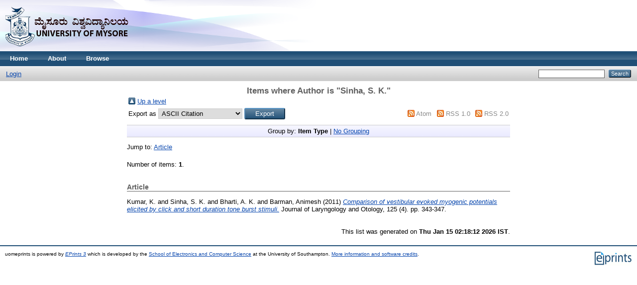

--- FILE ---
content_type: text/html; charset=utf-8
request_url: http://eprints.uni-mysore.ac.in/view/creators/Sinha=3AS=2E_K=2E=3A=3A.html
body_size: 2383
content:
<!DOCTYPE html PUBLIC "-//W3C//DTD XHTML 1.0 Transitional//EN" "http://www.w3.org/TR/xhtml1/DTD/xhtml1-transitional.dtd">
<html xmlns="http://www.w3.org/1999/xhtml">
  <head>
    <meta http-equiv="X-UA-Compatible" content="IE=edge" />
    <title>Items where Author is "Sinha, S. K." - uomeprints</title>
    <link rel="icon" href="/favicon.ico" type="image/x-icon" />
    <link rel="shortcut icon" href="/favicon.ico" type="image/x-icon" />
    <link rel="Top" href="http://eprints.uni-mysore.ac.in/" />
    <link rel="Sword" href="http://eprints.uni-mysore.ac.in/sword-app/servicedocument" />
    <link rel="SwordDeposit" href="http://eprints.uni-mysore.ac.in/id/contents" />
    <link rel="Search" type="text/html" href="http://eprints.uni-mysore.ac.in/cgi/search" />
    <link rel="Search" type="application/opensearchdescription+xml" href="http://eprints.uni-mysore.ac.in/cgi/opensearchdescription" title="uomeprints" />
    <script type="text/javascript">
// <![CDATA[
var eprints_http_root = "http:\/\/eprints.uni-mysore.ac.in";
var eprints_http_cgiroot = "http:\/\/eprints.uni-mysore.ac.in\/cgi";
var eprints_oai_archive_id = "eprints.uni-mysore.ac.in";
var eprints_logged_in = false;
// ]]></script>
    <style type="text/css">.ep_logged_in { display: none }</style>
    <link rel="stylesheet" type="text/css" href="/style/auto-3.3.16.css" />
    <script type="text/javascript" src="/javascript/auto-3.3.16.js"><!--padder--></script>
    <!--[if lte IE 6]>
        <link rel="stylesheet" type="text/css" href="/style/ie6.css" />
   <![endif]-->
    <meta name="Generator" content="EPrints 3.3.16" />
    <meta http-equiv="Content-Type" content="text/html; charset=UTF-8" />
    <meta http-equiv="Content-Language" content="en" />
    
  </head>
  <body>
    
    <div class="ep_tm_header ep_noprint">
      <div class="ep_tm_site_logo">
        <a href="http://eprints.uni-mysore.ac.in/" title="uomeprints">
          <img alt="uomeprints" src="/images/sitelogo.png" />
        </a>
      </div>
      <ul class="ep_tm_menu">
        <li>
          <a href="http://eprints.uni-mysore.ac.in">
            Home
          </a>
        </li>
        <li>
          <a href="http://eprints.uni-mysore.ac.in/information.html">
            About
          </a>
        </li>
        <li>
          <a href="http://eprints.uni-mysore.ac.in/view/" menu="ep_tm_menu_browse">
            Browse
          </a>
          <ul id="ep_tm_menu_browse" style="display:none;">
            <li>
              <a href="http://eprints.uni-mysore.ac.in/view/year/">
                Browse by 
                Year
              </a>
            </li>
            <li>
              <a href="http://eprints.uni-mysore.ac.in/view/subjects/">
                Browse by 
                Subject
              </a>
            </li>
            <li>
              <a href="http://eprints.uni-mysore.ac.in/view/divisions/">
                Browse by 
                Division
              </a>
            </li>
            <li>
              <a href="http://eprints.uni-mysore.ac.in/view/creators/">
                Browse by 
                Author
              </a>
            </li>
          </ul>
        </li>
      </ul>
      <table class="ep_tm_searchbar">
        <tr>
          <td align="left">
            <ul class="ep_tm_key_tools" id="ep_tm_menu_tools"><li><a href="http://eprints.uni-mysore.ac.in/cgi/users/home">Login</a></li></ul>
          </td>
          <td align="right" style="white-space: nowrap">
            
            <form method="get" accept-charset="utf-8" action="http://eprints.uni-mysore.ac.in/cgi/search" style="display:inline">
              <input class="ep_tm_searchbarbox" size="20" type="text" name="q" />
              <input class="ep_tm_searchbarbutton" value="Search" type="submit" name="_action_search" />
              <input type="hidden" name="_action_search" value="Search" />
              <input type="hidden" name="_order" value="bytitle" />
              <input type="hidden" name="basic_srchtype" value="ALL" />
              <input type="hidden" name="_satisfyall" value="ALL" />
            </form>
          </td>
        </tr>
      </table>
    </div>
    <div>
      <div class="ep_tm_page_content">
        <h1 class="ep_tm_pagetitle">
          Items where Author is "<span class="person_name">Sinha, S. K.</span>"
        </h1>
        <table><tr><td><a href="./"><img src="/style/images/multi_up.png" border="0" /></a></td><td><a href="./">Up a level</a></td></tr></table><form method="get" accept-charset="utf-8" action="http://eprints.uni-mysore.ac.in/cgi/exportview">
<table width="100%"><tr>
  <td align="left">Export as <select name="format"><option value="Text">ASCII Citation</option><option value="BibTeX">BibTeX</option><option value="DC">Dublin Core</option><option value="XML">EP3 XML</option><option value="EndNote">EndNote</option><option value="HTML">HTML Citation</option><option value="JSON">JSON</option><option value="METS">METS</option><option value="CSV">Multiline CSV</option><option value="Ids">Object IDs</option><option value="ContextObject">OpenURL ContextObject</option><option value="RDFNT">RDF+N-Triples</option><option value="RDFN3">RDF+N3</option><option value="RDFXML">RDF+XML</option><option value="Refer">Refer</option><option value="RIS">Reference Manager</option></select><input class="ep_form_action_button" type="submit" name="_action_export_redir" value="Export" /><input name="view" id="view" value="creators" type="hidden" /><input name="values" id="values" value="Sinha=3AS=2E_K=2E=3A=3A" type="hidden" /></td>
  <td align="right"> <span class="ep_search_feed"><a href="http://eprints.uni-mysore.ac.in/cgi/exportview/creators/Sinha=3AS=2E_K=2E=3A=3A/Atom/Sinha=3AS=2E_K=2E=3A=3A.xml"><img src="/style/images/feed-icon-14x14.png" alt="[feed]" border="0" /></a> <a href="http://eprints.uni-mysore.ac.in/cgi/exportview/creators/Sinha=3AS=2E_K=2E=3A=3A/Atom/Sinha=3AS=2E_K=2E=3A=3A.xml">Atom</a></span> <span class="ep_search_feed"><a href="http://eprints.uni-mysore.ac.in/cgi/exportview/creators/Sinha=3AS=2E_K=2E=3A=3A/RSS/Sinha=3AS=2E_K=2E=3A=3A.rss"><img src="/style/images/feed-icon-14x14.png" alt="[feed]" border="0" /></a> <a href="http://eprints.uni-mysore.ac.in/cgi/exportview/creators/Sinha=3AS=2E_K=2E=3A=3A/RSS/Sinha=3AS=2E_K=2E=3A=3A.rss">RSS 1.0</a></span> <span class="ep_search_feed"><a href="http://eprints.uni-mysore.ac.in/cgi/exportview/creators/Sinha=3AS=2E_K=2E=3A=3A/RSS2/Sinha=3AS=2E_K=2E=3A=3A.xml"><img src="/style/images/feed-icon-14x14.png" alt="[feed]" border="0" /></a> <a href="http://eprints.uni-mysore.ac.in/cgi/exportview/creators/Sinha=3AS=2E_K=2E=3A=3A/RSS2/Sinha=3AS=2E_K=2E=3A=3A.xml">RSS 2.0</a></span></td>
</tr>
<tr>
  <td align="left" colspan="2">
    
  </td>
</tr>
</table>

</form><div class="ep_view_page ep_view_page_view_creators"><div class="ep_view_group_by">Group by: <span class="ep_view_group_by_current">Item Type</span> | <a href="Sinha=3AS=2E_K=2E=3A=3A.default.html">No Grouping</a></div><div class="ep_view_jump ep_view_creators_type_jump"><div class="ep_view_jump_to">Jump to: <a href="#group_article">Article</a></div></div><div class="ep_view_blurb">Number of items: <strong>1</strong>.</div><a name="group_article"></a><h2>Article</h2><p>


    <span class="person_name">Kumar, K.</span> and <span class="person_name">Sinha, S. K.</span> and <span class="person_name">Bharti, A. K.</span> and <span class="person_name">Barman, Animesh</span>
  

(2011)

<a href="http://eprints.uni-mysore.ac.in/2529/"><em>Comparison of vestibular evoked myogenic potentials elicited by click and short duration tone burst stimuli.</em></a>


    Journal of Laryngology and Otology, 125 (4).
     pp. 343-347.
    
  


  


</p><div class="ep_view_timestamp">This list was generated on <strong>Thu Jan 15 02:18:12 2026 IST</strong>.</div></div>
      </div>
    </div>
    <div class="ep_tm_footer ep_noprint">
      <div class="ep_tm_eprints_logo">
        <a href="http://eprints.org/software/">
          <img alt="EPrints Logo" src="/images/eprintslogo.gif" />
        </a>
      </div>
      <div>uomeprints is powered by <em><a href="http://eprints.org/software/">EPrints 3</a></em> which is developed by the <a href="http://www.ecs.soton.ac.uk/">School of Electronics and Computer Science</a> at the University of Southampton. <a href="http://eprints.uni-mysore.ac.in/eprints/">More information and software credits</a>.</div>
    </div>
  </body>
</html>